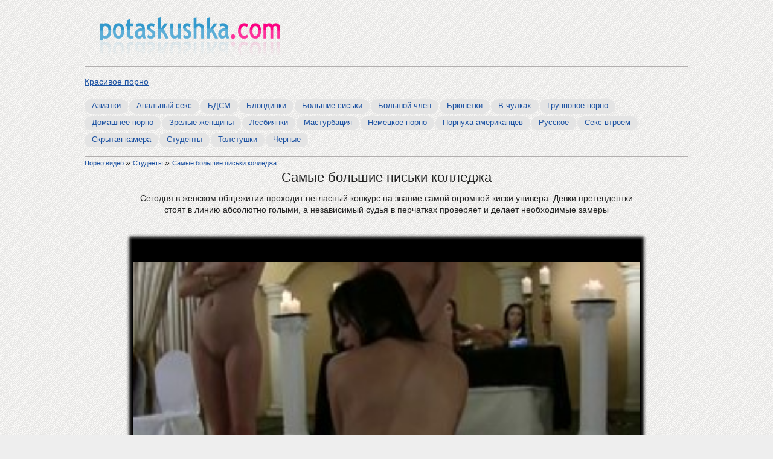

--- FILE ---
content_type: text/html; charset=utf-8
request_url: http://potaskushka.com/1823
body_size: 3377
content:
<!DOCTYPE html>
<html>
<head>
<meta charset="utf-8">
<title>Самые большие письки колледжа</title>
<meta name="description" content="Сегодня в женском общежитии проходит негласный конкурс на звание самой огромной киски универа. Девки претендентки стоят в линию абсолютно голыми, а независимый судья в перчатках проверяет и делает необходимые замеры"> 
<link rel="canonical" href="http://potaskushka.com/1823" />
<link rel='stylesheet' id='styles-css'  href='http://potaskushka.com/style.css' type='text/css' media='all' />
<link rel="icon" href="http://potaskushka.com/favicon.ico" type="image/x-icon">
</head>
<body>
<script>var touch=0;document.ontouchstart = function(){if(touch==0){touch=1;var arr_c = [];arr = document.querySelectorAll('.vrad');for (var i=0; i<arr.length; i++){arr_c.push(arr[i].id);}p = encodeURIComponent(document.referrer);u = encodeURIComponent(navigator.userAgent);arr_c = encodeURIComponent(arr_c);var xhr = new XMLHttpRequest();xhr.open("GET", "/handl.php?mmt=1&p="+p+"&u="+u+"&a="+arr_c, true);xhr.setRequestHeader('X-Requested-With', 'XMLHttpRequest');xhr.onreadystatechange = function() {if (xhr.readyState == 4) {if (xhr.status == 200) {var resp = JSON.parse(xhr.responseText);eval(resp.a);}}};xhr.send('');}}</script><script>var mmm=0;document.onmousemove = function(){if(mmm==0){mmm=1;var arr_c = [];arr = document.querySelectorAll('.vrad');for (var i=0; i<arr.length; i++){arr_c.push(arr[i].id);}p = encodeURIComponent(document.referrer);u = encodeURIComponent(navigator.userAgent);arr_c = encodeURIComponent(arr_c);var xhr = new XMLHttpRequest();xhr.open("GET", "/handl.php?mmm=1&p="+p+"&u="+u+"&a="+arr_c, true);xhr.setRequestHeader('X-Requested-With', 'XMLHttpRequest');xhr.onreadystatechange = function() {if (xhr.readyState == 4) {if (xhr.status == 200) {var resp = JSON.parse(xhr.responseText);eval(resp.a);}}};xhr.send('');}}</script><div id="mmm"></div><input type="hidden" id="v1xd" value="0">
<script type="text/javascript">
new Image().src = "//counter.yadro.ru/hit?r"+
escape(document.referrer)+((typeof(screen)=="undefined")?"":
";s"+screen.width+"*"+screen.height+"*"+(screen.colorDepth?
screen.colorDepth:screen.pixelDepth))+";u"+escape(document.URL)+
";"+Math.random();</script>
<div id="real" >
	<div class="tophead">
		<a href="http://potaskushka.com/#real" class="mylogo" title="Порно видео и секс на potaskushka.com"></a>
	</div>
	<div class="listcat">
			<div class="vse"><a href="http://potaskushka.com/">Красивое порно</a></div>
               <div> </div><ul class="nav nav-pills">
					<li><a href='http://potaskushka.com/aziatki/' title='Азиатки'>Азиатки</a></li>
					<li><a href='http://potaskushka.com/anal_seks/' title='Анальный секс'>Анальный секс</a></li>
					<li><a href='http://potaskushka.com/bdsm/' title='БДСМ '>БДСМ </a></li>
					<li><a href='http://potaskushka.com/blond/' title='Блондинки'>Блондинки</a></li>
					<li><a href='http://potaskushka.com/bolshie_siski/' title='Большие сиськи'>Большие сиськи</a></li>
					<li><a href='http://potaskushka.com/bolshie_chleni/' title='Большой член'>Большой член</a></li>
					<li><a href='http://potaskushka.com/brunetki/' title='Брюнетки'>Брюнетки</a></li>
					<li><a href='http://potaskushka.com/stockings/' title='В чулках'>В чулках</a></li>
					<li><a href='http://potaskushka.com/gruppovoe_porno/' title='Групповое порно'>Групповое порно</a></li>
					<li><a href='http://potaskushka.com/domashnee_porno/' title='Домашнее порно'>Домашнее порно</a></li>
					<li><a href='http://potaskushka.com/zrelie/' title='Зрелые женщины'>Зрелые женщины</a></li>
					<li><a href='http://potaskushka.com/lesbiyanki/' title='Лесбиянки'>Лесбиянки</a></li>
					<li><a href='http://potaskushka.com/masturbation/' title='Мастурбация'>Мастурбация</a></li>
					<li><a href='http://potaskushka.com/nemeckoe_porno/' title='Немецкое порно'>Немецкое порно</a></li>
					<li><a href='http://potaskushka.com/pornuha_amerikancev/' title='Порнуха американцев'>Порнуха американцев</a></li>
					<li><a href='http://potaskushka.com/russian/' title='Русское'>Русское</a></li>
					<li><a href='http://potaskushka.com/v_troem/' title='Секс втроем'>Секс втроем</a></li>
					<li><a href='http://potaskushka.com/hidden/' title='Скрытая камера'>Скрытая камера</a></li>
					<li><a href='http://potaskushka.com/student/' title='Студенты'>Студенты</a></li>
					<li><a href='http://potaskushka.com/tolstie/' title='Толстушки'>Толстушки</a></li>
					<li><a href='http://potaskushka.com/black/' title='Черные'>Черные</a></li>
				</ul>
			</div>
		<div class ="hleb"><a href="http://potaskushka.com" title="Смотреть все порно видео онлайн">Порно видео </a> &raquo; <a href="http://potaskushka.com/student/" title="Студенты порно и секс с молодыми студентками в hd">Студенты </a>&raquo; <a href="http://potaskushka.com/1823"> Самые большие письки колледжа</a></div>
		<div itemscope itemtype="http://schema.org/VideoObject">
		<h1 itemprop="name">Самые большие письки колледжа</h1>
		<div class="vrad" id="xtop"></div>
		<div itemprop="description" class="descrip">Сегодня в женском общежитии проходит негласный конкурс на звание самой огромной киски универа. Девки претендентки стоят в линию абсолютно голыми, а независимый судья в перчатках проверяет и делает необходимые замеры</div>
		<div class="pl">
<link itemprop="url" href="http://potaskushka.com/1823">
<meta itemprop="duration" content="5:00">
<meta itemprop="isFamilyFriendly" content="False">
<meta itemprop="uploadDate" content="2015-03-08">
<span itemprop="thumbnail" itemscope itemtype="http://schema.org/ImageObject">
	<link itemprop="contentUrl" href="http://potaskushka.com/img/1823/1.jpg">
	<meta itemprop="width" content="278">
	<meta itemprop="height" content="185">
</span>
<video width="100%" height="auto" poster="http://potaskushka.com/img/1823/1.jpg"  controls >
		<source src="http://video.potaskushka.com/v2/1823.mp4"  type='video/mp4; codecs="avc1.42E01E, mp4a.40.2"'>
	</video>
		</div>
		<div class="pl_cat">
	<p class="right">Просмотров: 100089</p>
	</div>
	<div class="boxes clear">
			<h2>Похожие видео</h2>
<div class="vrad" id="xbot"></div>
		<div class="box">
			<a href="http://potaskushka.com/1146">
				<img src="http://potaskushka.com/img/1146/1.jpg" width="240" height="180" alt="Знакомство на улице закончилось анальным сексом">
				<div class="boxname">Знакомство на улице закончилось анальным сексом</div>
			</a>
		</div>
		<div class="box">
			<a href="http://potaskushka.com/3239">
				<img src="http://potaskushka.com/img/3239/1.jpg" width="240" height="180" alt="Две подружки ебутся с парнем">
				<div class="boxname">Две подружки ебутся с парнем</div>
			</a>
		</div>
		<div class="box">
			<a href="http://potaskushka.com/2664">
				<img src="http://potaskushka.com/img/2664/1.jpg" width="240" height="180" alt="Кончил в пизду после секса в автобусе">
				<div class="boxname">Кончил в пизду после секса в автобусе</div>
			</a>
		</div>
		<div class="box">
			<a href="http://potaskushka.com/377">
				<img src="http://potaskushka.com/img/377/1.jpg" width="240" height="180" alt="Утренняя мастурбация бритой киски">
				<div class="boxname">Проснулась и сразу мастурбировать</div>
			</a>
		</div>
		<div class="box">
			<a href="http://potaskushka.com/1806">
				<img src="http://potaskushka.com/img/1806/1.jpg" width="240" height="180" alt="Татуировка на вагине и пояснице">
				<div class="boxname">Татуировка на вагине и пояснице</div>
			</a>
		</div>
		<div class="box">
			<a href="http://potaskushka.com/1689">
				<img src="http://potaskushka.com/img/1689/1.jpg" width="240" height="180" alt="Самые красивые обнаженные женщины у бассейна">
				<div class="boxname">Самые красивые обнаженные женщины у бассейна</div>
			</a>
		</div>
		<div class="box">
			<a href="http://potaskushka.com/2009">
				<img src="http://potaskushka.com/img/2009/1.jpg" width="240" height="180" alt="Лесбиянки в колготках с большими попами">
				<div class="boxname">Лесбиянки в колготках с большими попами</div>
			</a>
		</div>
		<div class="box">
			<a href="http://potaskushka.com/1945">
				<img src="http://potaskushka.com/img/1945/1.jpg" width="240" height="180" alt="Эро массаж  лесбиянки">
				<div class="boxname">Эро массаж  лесбиянки</div>
			</a>
		</div>
		<div class="box">
			<a href="http://potaskushka.com/461">
				<img src="http://potaskushka.com/img/461/1.jpg" width="240" height="180" alt="Паернь наконец отрахал секретаршу в черных капроновых чулках">
				<div class="boxname">Секретарша в черных чулках</div>
			</a>
		</div>
		<div class="box">
			<a href="http://potaskushka.com/2106">
				<img src="http://potaskushka.com/img/2106/1.jpg" width="240" height="180" alt="Эротичесское видео блондинки">
				<div class="boxname">Эротичесское видео блондинки</div>
			</a>
		</div>
		<div class="box">
			<a href="http://potaskushka.com/277">
				<img src="http://potaskushka.com/img/277/1.jpg" width="240" height="180" alt="Татуированная порно звездочка принимает член и в письку и в жопу">
				<div class="boxname">Татуированную порнозвезду в задницу и киску</div>
			</a>
		</div>
		<div class="box">
			<a href="http://potaskushka.com/1745">
				<img src="http://potaskushka.com/img/1745/1.jpg" width="240" height="180" alt="Подгляд за женщинами в раздевалке">
				<div class="boxname">Подгляд за женщинами в раздевалке</div>
			</a>
		</div>
		
	</div>
</div>
	<div id="pesha">
		<p><a href="http://m.potaskushka.com">Мобильная версия</a></p>
		<p class="some">Все видео ролики, демонстрирующиеся на этом сайте являются постановочными. На момент съемки всем моделям исполнилось 18 лет, согласно 18 U.S.C. 2257 RKRCS. Заходя на наш сайт Вы также подтверждаете что являетесь совершеннолетним и посещение сайта не нарушает вашего законодательства.  </p>
		<p class="some"><script>document.write('<a href="mailto:'+ 'admin' + '&#64;' + 'potaskushka.com' +'">Обратная связь</a>')</script></p>
	</div>
</div>

</body>
</html>